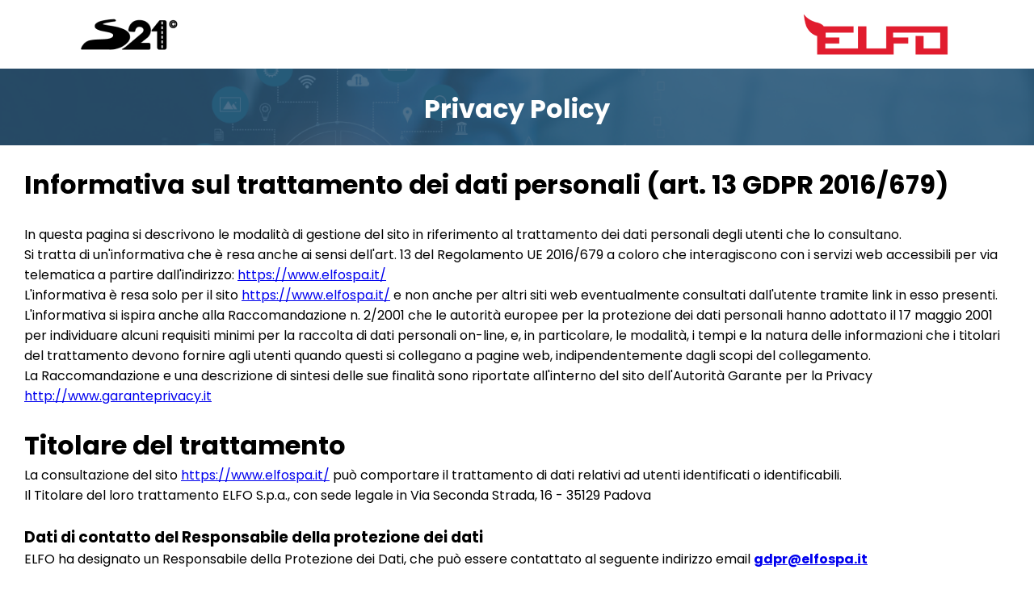

--- FILE ---
content_type: text/html; charset=ISO-8859-1
request_url: http://www.elfospa.it/mobile/cookie/policyElfo.htm
body_size: 11744
content:
<!DOCTYPE html>
<html lang="it">
<head>
    <meta charset="UTF-8">
    <title>Privacy Policy - ELFO</title>
    <meta name="viewport" content="width=device-width, initial-scale=1.0">

    <link rel="icon" type="image/png" href="favicon.png">

    <link rel="stylesheet" href="style/style.css">


</head>
<body>
    <div class="header">
        <img src="img/S21-Black.png" alt="Safety 21"/>
        <img src="img/logo.png" alt="Elfo"/>
    </div>
    <div class="content">
				
		<div class="homeImg" style="height:110px;">
			<div class="homeInfo" >
				<h1 style="padding-top:20px">Privacy Policy</h1>
			</div>
		</div>
		
     <div style="padding-left:30px;padding-right:30px;"> <!-- INIZIO -->
	 </br>
	 <h1>Informativa sul trattamento dei dati personali (art. 13 GDPR 2016/679)</h1>
     </br>


<p>In questa pagina si descrivono le modalit&agrave; di gestione del sito in riferimento al trattamento dei dati personali degli utenti che lo consultano.</p>



<p>Si tratta di un'informativa che &egrave; resa anche ai sensi dell'art. 13 del Regolamento UE 2016/679 a coloro che interagiscono con i servizi web accessibili per via telematica a partire dall'indirizzo:&nbsp;<a href="https://www.elfospa.it/">https://www.elfospa.it/</a></p>



<p>L'informativa &egrave; resa solo per il sito&nbsp;<a href="https://www.elfospa.it/">https://www.elfospa.it/</a>&nbsp;e non anche per altri siti web eventualmente consultati dall'utente tramite link in esso presenti.</p>



<p>L'informativa si ispira anche alla Raccomandazione n. 2/2001 che le autorit&agrave; europee per la protezione dei dati personali hanno adottato il 17 maggio 2001 per individuare alcuni requisiti minimi per la raccolta di dati personali on-line, e, in particolare, le modalit&agrave;, i tempi e la natura delle informazioni che i titolari del trattamento devono fornire agli utenti quando questi si collegano a pagine web, indipendentemente dagli scopi del collegamento.</p>



<p>La Raccomandazione e una descrizione di sintesi delle sue finalit&agrave; sono riportate all'interno del sito dell'Autorit&agrave; Garante per la Privacy <a href="http://www.garanteprivacy.it/">http://www.garanteprivacy.it</a></p>


<br>
<h1>Titolare del trattamento</h1>



<p>La consultazione del sito&nbsp;<a href="https://www.elfospa.it/">https://www.elfospa.it/</a>&nbsp;pu&ograve; comportare il trattamento di dati relativi ad utenti identificati o identificabili.</p>



<p>Il Titolare del loro trattamento ELFO S.p.a., con sede legale in Via Seconda Strada, 16 - 35129 Padova</p>


<br>
<h3><strong>Dati di contatto del Responsabile della protezione dei dati</strong></h3>



<p>ELFO ha designato un Responsabile della Protezione dei Dati, che pu&ograve; essere contattato al seguente indirizzo email&nbsp;<strong><a rel="noreferrer noopener" href="mailto:gdpr@elfospa.it" target="_blank">gdpr@elfospa.it</a></strong></p>


<br>
<h1><strong>Tipi di dati trattati e finalit&agrave; del relativo trattamento:</strong></h1>


<br>
<h3>Dati di navigazione</h3>



<p>Durante la navigazione sul sito&nbsp;<a href="https://www.elfospa.it/">https://www.elfospa.it/</a>&nbsp;i sistemi informatici e le procedure software che presiedono al funzionamento del sito raccolgono alcuni dati personali la cui trasmissione &egrave; implicita nell'uso dei protocolli di comunicazione Internet. Esempi di questa tipologia di dati sono i nomi a dominio dei computer utilizzati dagli utenti che si collegano al sito, gli indirizzi URI (Uniform Resource Identifier) delle risorse richieste, l'orario della richiesta, il metodo utilizzato nel sottoporre la richiesta al server, la dimensione del file ottenuto in risposta, il codice numerico che indica la risposta data dal server (buon fine, errore, ecc.) ed altre informazioni relative al sistema operativo e all'ambiente informatico dell'utente.</p>


<br>
<p>I dati di cui sopra, pur non essendo di per s&eacute; soli riconducibili ad utenti identificati, potrebbero permettere di identificare gli utenti a cui si riferiscono attraverso rielaborazioni con dati in possesso di terzi. Essi vengono tuttavia utilizzati dalla societ&agrave; al solo fine di elaborare statistiche anonime sulla consultazione del sito e di controllare il corretto funzionamento di quest'ultimo e vengono cancellati immediatamente dopo l'elaborazione. Tali dati potrebbero inoltre essere utilizzati per l'accertamento di responsabilit&agrave; in caso di ipotetici reati informatici ai danni del sito. A parte questa ipotesi, di regola essi vengono conservati per non pi&ugrave; di sette giorni.</p>


<br>
<h3>Dati forniti volontariamente dall'utente</h3>



<p>La raccolta di dati personali degli utenti pu&ograve; avvenire in maniera volontaria, attraverso l'invio di posta elettronica agli indirizzi riportati sul sito o attraverso la spedizione dei moduli elettronici presenti sullo stesso da parte degli utenti. L'invio di posta elettronica comporta la raccolta, da parte di ELFO S.p.a., dell'indirizzo email del mittente, necessario per rispondere alla richiesta, nonch&eacute; degli eventuali altri dati personali contenuti nella comunicazione. I dati personali raccolti attraverso questa modalit&agrave; verranno utilizzati dalla Societ&agrave; al solo fine di rispondere al messaggio di posta elettronica ricevuto e per eventuali successive comunicazioni correlate. La spedizione di moduli elettronici per richieste di informazioni comporta la raccolta, da parte della societ&agrave;, dei dati personali inseriti nel modulo stesso. I dati personali raccolti attraverso questa modalit&agrave; verranno utilizzati da ELFO S.p.a. al solo fine di dare riscontro alla richiesta di informazioni ricevuta e per eventuali successive comunicazioni correlate.</p>


<br>
<h3>Cookies e altre tecnologie di lettura/archiviazione di informazioni sul terminale dell'utente</h3>



<p>Il sito potrebbe utilizzare cookies (file di testo di piccole dimensioni trasferiti dal server Web al computer dell'utente) e altre tecnologie di lettura e/o archiviazione di informazioni sul dispositivo dell'utente come fingerprinting, email trackers o Clear GIF/Beacons, il cui scopo &egrave; informare il server riguardo agli accessi dell'utente a quella determinata pagina Web, e di altre eventuali notizie che ricava dai parametri leggibili del sistema tramite funzioni contenute nella pagina Web, per personalizzare e facilitare l'esperienza di navigazione degli utenti e, in alcuni casi previo loro consenso, per arricchire la profilazione degli utenti per fini pubblicitari e/o commerciali.&nbsp; I cookies possono essere "temporanei" (o di sessione, sono cancellati al termine del collegamento) o "permanenti" (restano memorizzati nel disco fisso dell'utente, a meno che l'utente stesso non li cancelli).</p>



<p>Questa informativa sull'utilizzo dei cookie sul sito web&nbsp;<a href="https://www.elfospa.it/">https://www.elfospa.it/</a>&nbsp;&egrave; resa all'utente in attuazione del provvedimento del Garante per la protezione dei dati personali dell'8 maggio 2014 "Individuazione delle modalit&agrave; semplificate per l'informativa e l'acquisizione del consenso per l'uso dei cookie"; si rimanda alla Policy Privacy di questo sito, egualmente redatta nel rispetto dell'art. 13 del Regolamento UE 2016/679, per la definizione di Titolare del trattamento, Responsabile della protezione dei dati, modalit&agrave; e finalit&agrave; del trattamento, conferimento dei dati ed esercizio dei diritti dei soggetti interessati.</p>



<p>Per ciascuno dei siti regolati da questa policy, di seguito vengono forniti i dettagli dei cookies/altre tecnologie di profilazione utilizzati.</p>


<br>
<p>Sulla base del citato provvedimento del Garante Privacy italiano il sito utilizza.</p>



<p><strong>A.</strong>&nbsp;"Cookies tecnici", cio&egrave; strettamente necessari al funzionamento del sito e/o all'erogazione di un servizio esplicitamente richiesto dall'utente. Questa categoria di cookies include gli analytics impiegati dal titolare del sito per raccogliere informazioni, in forma aggregata, sul numero degli utenti e su come questi visitano il sito stesso. Per l'utilizzo di questa tipologia di cookies, non &egrave; richiesto il consenso dell'utente.</p>


<br>
<h3>Facoltativit&agrave; del conferimento dei dati</h3>



<p>A parte quanto specificato per i dati di navigazione, l'utente &egrave; libero di fornire i dati personali riportati nei moduli di richiesta. Il loro mancato conferimento pu&ograve; comportare l'impossibilit&agrave; di ottenere quanto richiesto.</p>


<br>
<h3>Modalit&agrave; del trattamento</h3>



<p>I dati personali sono trattati con strumenti manuali ed automatizzati per il tempo strettamente necessario a conseguire gli scopi per cui sono stati raccolti. Specifiche misure di sicurezza sono adottate per prevenire la perdita dei dati, l'uso illecito o non corretto e l'accesso non autorizzato agli stessi.</p>


<br>
<h3>Diritti degli interessati</h3>



<p>I soggetti cui si riferiscono i dati personali hanno il diritto in qualunque momento di ottenere la conferma dell'esistenza o meno dei medesimi dati e di conoscerne il contenuto e l'origine, verificarne l'esattezza o chiederne l'integrazione o l'aggiornamento oppure&nbsp;la rettificazione.</p>


<br>
<p>Si ha diritto inoltre di chiedere la cancellazione, la trasformazione in forma anonima o il blocco dei dati trattati in violazione di Legge, nonch&eacute; di opporsi in ogni caso, per motivi legittimi, al loro trattamento.</p>


<br>
<p>Infine, si pu&ograve; nonch&eacute; proporre reclamo ad un'autorit&agrave; di controllo.</p>


<br>
<p>Le richieste vanno rivolte al Titolare del trattamento scrivendo a ELFO S.p.a. - Via Seconda Strada, 16 - 35129 Padova ed al DPO che pu&ograve; essere contattato al seguente indirizzo email:&nbsp;<a href="mailto:gdpr@elfospa.it">gdpr@elfospa.it</a></p>


<p>Ogni sforzo verr&agrave; fatto per rendere il pi&ugrave; possibile interoperabili le funzionalit&agrave di questo sito con i meccanismi di controllo automatico della privacy disponibili in alcuni prodotti utilizzati dagli utenti.</p>


<br>
<p>Considerando che lo stato di perfezionamento dei meccanismi automatici di controllo non li rende attualmente esenti da errori e disfunzioni, si precisa che il presente documento, pubblicato all'indirizzo https://www.elfospa.it/PrivacyPolicy.html, costituisce la "Privacy Policy" di questo sito che sar&agrave; soggetta ad aggiornamenti.</p>
<br>
<!--
<br>
<h3>P3P</h3>
<p>La presente informativa sulla privacy &egrave; consultabile in forma automatica dai pi&ugrave; recenti browser che implementano lo standard P3P (â€œPlatform for Privacy Preferences Projectâ€) proposto dal World Wide Web Consortium (<a rel="noreferrer noopener" href="http://www.w3c.org/" target="_blank">www.w3c.org</a>).</p>
-->

	 </div> <!-- FINE -->
    <div class="footer">
        <div class="column">
            <img src="img/logo-white.png" alt="ELFO SPA" class="logoContatti"/>

            <p>
                <b>ELFO S.p.a</b><br/>
                Zona Industriale Nord - Seconda Strada, n. 16 - 35129 Padova<br/>
                C.F. e P.Iva 04130410287 - Capitale Sociale &euro; 120.000,00 i.v. - R.E.A. PD n. 364198<br/>
                PEC: elfo@arubapec.it<br/>
                Societ&agrave; soggetta all&apos;attivit&agrave; di direzione e coordinamento di Safety21 S.p.A.<br/>
                <br/>
                <a href="PrivacyPolicy.html" target="_blank" style="color: var(--white);">Privacy policy</a>
            </p>
        </div>
    </div>

</body>
</html>

--- FILE ---
content_type: text/css
request_url: http://www.elfospa.it/mobile/cookie/style/style.css
body_size: 5464
content:
/*Variabili*/
:root {
    --white: #ffffff;
    --black: #333333;
    --grey: #EEEEEE;
    --grey-line: #DDDDDD;
    --blue-safety: #2D5676;
    --light-blue: #00ACE2;
    --download-blue: #00A3FF;
    --gradient: linear-gradient(155deg, rgba(74,163,223,1) 0%, rgba(94,200,82,1) 100%);
}

/*Fonts*/
@font-face {
    font-family: "Poppins";
    src: url('../font/Poppins-Regular.ttf') format("truetype");
    font-weight: 400;
    font-style: normal;
}

@font-face {
    font-family: "Poppins";
    src: url('../font/Poppins-Bold.ttf') format("truetype");
    font-weight: 700;
    font-style: normal;
}

.pdfLink a{
    font-weight: 700;
    font-size: 16px;
    color: var(--light-blue);
    text-decoration: none;
}

h1, h2, h3, h4, b{
    font-weight: 700;
    margin: 0;
}

p{
    font-weight: 400;
    margin: 0;
}

.boldList li{
    font-weight: 700;
}

.homeInfo a{
    text-decoration: none;
    color: var(--white);
    font-weight: 700;
}

.homeInfo a#areaRiservata{
    text-decoration: none;
    color: var(--white);
    font-weight: 700;
    text-shadow: 0px 4px 4px rgba(0, 0, 0, 0.25);
}


/*Stili*/

body{
    margin: 0;
    padding: 0;
    font-family: Poppins;
    font-weight: 400;
}

.header{
    width: 100%;
    height: 85px;
    position: fixed;
    top: 0;
    background: var(--white);
    text-align: center;
    z-index: 10;
    display: flex;
    flex-direction: row;
    justify-content: space-between;
    align-items: center;
}

.header img{
    margin-top: 17.5px;
    margin-bottom: 17.5px;
    padding-right: 100px;
    padding-left: 100px;
}

.content{
    margin-top: 70px;
}

.column{
    max-width: 990px;
    margin-left: auto;
    margin-right: auto;
}

.greyBlock{
    background: var(--grey);
    padding-bottom: 50px;
    padding-top: 50px;
}

.regularBlock{
    background: var(--white);
    padding-bottom: 50px;
    padding-top: 50px;
}

.homeImg{
    background: url("../img/headerBackgroung.png");
    background-size: cover;
    color: var(--white);
    text-align: center;
    width: 100%;
    height: 450px;
}

.homeInfo{
    margin: 0;
    position: relative;
    top: 50%;
    transform: translateY(-50%);
}

.homeInfo h1{
    margin-bottom: 25px;
}

.homeInfo a#areaRiservata{
    background: linear-gradient(98.47deg, #4AA3DF 0%, #5EC852 100%);
    border-radius: 4px;
    padding-top: 10px;
    padding-bottom: 10px;
    padding-left: 15px;
    padding-right: 15px;
    margin-right: 5px;
}

.homeInfo a#pagamento{
    border: 1px solid #FFFFFF;
    border-radius: 4px;
    padding-top: 10px;
    padding-bottom: 10px;
    padding-left: 15px;
    padding-right: 15px;
}

.column h2{
    font-weight: 700;
    font-size: 32px;
    line-height: 48px;
    margin-left: 20px;
    position: relative;
    margin-bottom: 53px;
}

.column h2:after{
    content: "";
    height: 3px;
    width: 50px;
    background: var(--light-blue);
    background: var(--gradient);
    margin-top: 25px;
    margin-bottom: 25px;
    position: absolute;
    clear: both;
    left: 0;
    bottom: -53px;
}

.column p, .column ul{
    margin-left: 20px;
    margin-right: 20px;
    font-size: 16px;
    line-height: 24px;
}

.column .bullet{
    margin-top: 50px;
}

.itemBullet{
    border-bottom: solid 1px;
    width: 100%;
    margin-left: 20px;
    margin-right: 20px;
    position: relative;
    padding-top: 15px;
    padding-bottom: 15px;
    margin-bottom: 10px;
}

.itemBullet div{
    position: relative;
    float: left;
}

.itemBullet .icon{
    width: 50px;
    margin-right: 25px;
}

.itemBullet .text{
    width: calc( 100% - 75px);
}

.itemBullet .text h4{
    font-size: 16px;
    line-height: 24px;
    font-weight: 700;
    margin-bottom: 10px;
}

.itemBullet .text p {
    font-size: 12px;
    line-height: 18px;
    margin: 0;
}

.itemBullet .text ul {
    margin: 0;
    padding-inline: 20px;
}

.itemBullet .text li {
    font-size: 12px;
    line-height: 18px;
    margin: 0;
}

.itemBullet:last-child{
    margin-bottom: 0;
}

span.clearer{
    clear: both;
    display: block;
}

.loghi{
    height: 75px;
    display: flex;
    flex-direction: row;
    align-items: center;
    margin-top: 25px;
    margin-left: 20px;
}

.loghi img{
    padding-right: 25px;
    height: 75px;
}

.logoContatti{
    margin-bottom: 25px;
    margin-left: 20px;
}

.linkDownload{
    padding-left: 20px;
}

.linkDownload a{
    color: var(--light-blue);
    font-size: 16px;
    line-height: 32px;
    font-weight: 700;
    text-decoration: none;
}

.footer{
    color: var(--white);
    background: var(--blue-safety);
    font-size: 16px;
    line-height: 24px;
    padding-top: 50px;
    padding-bottom: 50px;
    padding-left: 20px;
}

.footer img{
    margin-left: 0px;
}

.footer .column p{
    margin-left: 0px;
}

@media only screen and (max-width: 768px) {
    .itemBullet .text{
        width: calc( 100% - 115px);
    }

    .itemBullet{
        width: calc( 100% - 40px);
    }

    .header img{
        padding-right: 10px;
        padding-left: 10px;
    }

    .loghi img{
        padding-right: 0px;
    }

    .loghi{
        margin-left: 0px;
        justify-content: space-around;
    }
}